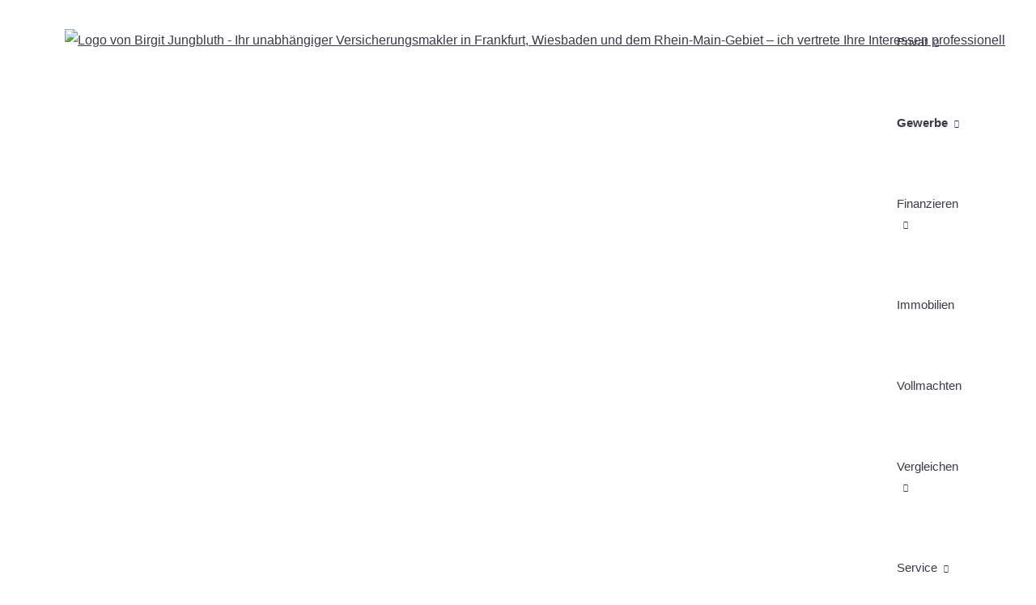

--- FILE ---
content_type: text/html; charset=utf-8
request_url: https://www.bj-versicherungen.de/elektronikversicherung-1034550.html
body_size: 9317
content:
<!DOCTYPE html>
<html lang="de" itemscope itemtype="https://schema.org/WebPage">
<head>
<meta http-equiv="Content-Type" content="text/html; charset=utf-8" />
<title>Birgit Jungbluth - Ihr unabhängiger Ver­sicherungs­makler in Frankfurt, Wiesbaden und dem Rhein-Main-Gebiet &ndash; ich vertrete Ihre Interessen professionell - Elektronikversicherung</title>

<meta name="description" content="Birgit Jungbluth - Ihr unabhängiger Ver­sicherungs­makler in Frankfurt&comma; Wiesbaden und dem Rhein-Main-Gebiet &ndash; ich vertrete Ihre Interessen professionell">
<meta name="referrer" content="strict-origin-when-cross-origin"><meta name="viewport" content="width=device-width, initial-scale=1 maximum-scale=1">
<meta name="generator" content="cm Homepage-Baukasten">
<!--[if IE]><meta http-equiv="X-UA-Compatible" content="IE=edge" /><![endif]-->
<link href="https://cdn.digidor.de/content/minified.css.php?user=23697&landingpage=0&data=[base64]" rel="stylesheet" type="text/css" media="all"><link href="https://cdn.digidor.de/content/minified.css.php?user=23697&landingpage=0&data=W3sidCI6MiwiaSI6MjcsInAiOnsidXNlciI6MjM2OTcsImxhbmRpbmdwYWdlIjowLCJjYWNoaW5nX3RpbWUiOiIiLCJzYXZlX3RpbWUiOjE3MTkzODc2Njh9LCJjIjoiNmY5ODA2ZjEifV0%3D" rel="stylesheet" type="text/css" media="all"><link rel="canonical" href="https://www.bj-versicherungen.de/elektronikversicherung-1034550.html"><meta property="og:url" content="https://www.bj-versicherungen.de/elektronikversicherung-1034550.html"><meta property="og:locale" content="de_DE"><meta property="og:type" content="website"><meta itemprop="name" content="Versicherung - & Finanzmaklerin Birgit Jungbluth &ndash; Birgit Jungbluth"><meta property="og:title" content="Birgit Jungbluth - Ihr unabhängiger Ver­sicherungs­makler in Frankfurt, Wiesbaden und dem Rhein-Main-Gebiet &ndash; ich vertrete Ihre Interessen professionell - Elektronikversicherung"><meta property="og:description" content="Birgit Jungbluth - Ihr unabhängiger Ver­sicherungs­makler in Frankfurt, Wiesbaden und dem Rhein-Main-Gebiet &ndash; ich vertrete Ihre Interessen professionell"><meta property="og:image" content="https://content.digidor.de/content/pages/23697/marketing/standard-2x.jpg?nocache=1766042855"><meta property="og:image:width" content="1200"><meta property="og:image:height" content="630"><link rel="icon" href="https://cdn.digidor.de/storage/2a4d406eae/favicon.png" sizes="48x48" type="image/png"><link rel="apple-touch-icon" href="https://cdn.digidor.de/storage/2a4d406eae/apple-touch-icon.png">
<script data-ehcookieblocker-obligatory>
var googleMapsArray = [];
	var dontPlaceSubmenu = 1;

</script>
<script src="https://cdn.digidor.de/content/js/minified.js.php?user=23697&landingpage=0&data=[base64]%3D%3D" charset="UTF-8" data-ehcookieblocker-obligatory></script><script src="https://cdn.digidor.de/content/js/minified.js.php?user=23697&landingpage=0&data=W3sidCI6MSwiaSI6MjQsInAiOltdLCJjIjoiNzM4ZjcyYTEifV0%3D" charset="UTF-8" data-ehcookieblocker-obligatory></script>
<!--USER:23697--></head>

<body class=" designtemplate198 motif0 show_logo resp page-1034550 mainparent-page-1034541 parent-page-1034548">
<div class="bt_skip_to_contentcontainer" style="position: fixed; top: -1000px;"><a href="#contentcontainer" class="submitbutton">direkt zum Seiteninhalt</a></div><div id="centercontainer" class="  ce_sidebar "><div id="pagewrap"><!--NEW_SIDEBAR_placeholder--><div id="pagecontainer"><div class="element_wrapper wrap_header"><div id="menutoggle"></div><div class="element_wrapper wrap_menu"><nav class="new_menu"><ul role="menubar" id="menu" class="menutype4 responsive_dontslide"><li role="none" class="menuitem firstitem" id="page-1028767"><a role="menuitem" id="page-1028767-link" aria-label="Privat" href="versichern.html" onclick="return false">Privat</a><span class="submenutoggle"></span><ul role="menu" aria-labelledby="page-1028767-link"><li role="none" class="menusubitem firstitem" id="page-1028785"><a role="menuitem" id="page-1028785-link" aria-label="Gesundheit" href="gesundheit.html" onclick="return false">Gesundheit</a><span class="submenutoggle"></span><ul role="menu" aria-labelledby="page-1028785-link"><li role="none" class="menusubitem firstitem" id="page-1028789"><a role="menuitem" id="page-1028789-link" aria-label="Private Krankenversicherung" href="private-krankenversicherung.html">Private Kranken­ver­si­che­rung</a><span class="submenutoggle"></span></li><li role="none" class="menusubitem" id="page-1028790"><a role="menuitem" id="page-1028790-link" aria-label="Krankenzusatzversicherung" href="krankenzusatzversicherung.html">Kranken­zusatz­ver­si­che­rung</a><span class="submenutoggle"></span></li><li role="none" class="menusubitem" id="page-1028791"><a role="menuitem" id="page-1028791-link" aria-label="Gesetzliche Krankenversicherung" href="gesetzliche-krankenversicherung.html">Gesetzliche Kranken­ver­si­che­rung</a><span class="submenutoggle"></span></li><li role="none" class="menusubitem" id="page-1028792"><a role="menuitem" id="page-1028792-link" aria-label="Zahnzusatzversicherung" href="zahnzusatzversicherung.html">Zahn­zu­satz­ver­si­che­rung</a><span class="submenutoggle"></span></li><li role="none" class="menusubitem" id="page-1028793"><a role="menuitem" id="page-1028793-link" aria-label="Auslandskrankenversicherung" href="auslandskrankenversicherung.html">Auslandskrankenversicherung</a><span class="submenutoggle"></span></li><li role="none" class="menusubitem" id="page-1028794"><a role="menuitem" id="page-1028794-link" aria-label="Dauer-Reisekrankenversicherung" href="dauerreisekrankenversicherung.html">Dauer-Reise­kranken­ver­si­che­rung</a><span class="submenutoggle"></span></li><li role="none" class="menusubitem" id="page-1055819"><a role="menuitem" id="page-1055819-link" aria-label="Reiseversicherung" href="https://www.travelsecure.de/tarifrechner/default.aspx?partnerid=1-8-3064" target="_blank">Reiseversicherung</a><span class="submenutoggle"></span></li><li role="none" class="menusubitem" id="page-1028795"><a role="menuitem" id="page-1028795-link" aria-label="Krankenhaustagegeld" href="krankenhaustagegeld.html">Krankenhaustagegeld</a><span class="submenutoggle"></span></li><li role="none" class="menusubitem lastitem" id="page-1028796"><a role="menuitem" id="page-1028796-link" aria-label="Krankentagegeld" href="krankentagegeld.html">Krankentagegeld</a><span class="submenutoggle"></span></li></ul></li><li role="none" class="menusubitem" id="page-1028786"><a role="menuitem" id="page-1028786-link" aria-label="Kfz" href="kfz.html" onclick="return false">Kfz</a><span class="submenutoggle"></span><ul role="menu" aria-labelledby="page-1028786-link"><li role="none" class="menusubitem firstitem" id="page-1028797"><a role="menuitem" id="page-1028797-link" aria-label="Autoversicherung" href="autoversicherung.html">Auto­ver­si­che­rung</a><span class="submenutoggle"></span></li><li role="none" class="menusubitem" id="page-1028798"><a role="menuitem" id="page-1028798-link" aria-label="Motorradversicherung" href="motorradversicherung.html">Motor­rad­ver­sicherung</a><span class="submenutoggle"></span></li><li role="none" class="menusubitem" id="page-1028799"><a role="menuitem" id="page-1028799-link" aria-label="Anhängerversicherung" href="anhaengerversicherung.html">Anhängerversicherung</a><span class="submenutoggle"></span></li><li role="none" class="menusubitem" id="page-1028800"><a role="menuitem" id="page-1028800-link" aria-label="Mopedversicherung" href="mopedversicherung.html">Mopedversicherung</a><span class="submenutoggle"></span></li><li role="none" class="menusubitem" id="page-1028801"><a role="menuitem" id="page-1028801-link" aria-label="Wohnmobilversicherung" href="wohnmobilversicherung.html">Wohnmobilversicherung</a><span class="submenutoggle"></span></li><li role="none" class="menusubitem lastitem" id="page-1028802"><a role="menuitem" id="page-1028802-link" aria-label="Wohnwagenversicherung" href="wohnwagenversicherung.html">Wohnwagenversicherung</a><span class="submenutoggle"></span></li></ul></li><li role="none" class="menusubitem" id="page-1028787"><a role="menuitem" id="page-1028787-link" aria-label="Haftung, Recht & Freizeit" href="haftung-recht-freizeit.html" onclick="return false">Haftung, Recht & Freizeit</a><span class="submenutoggle"></span><ul role="menu" aria-labelledby="page-1028787-link"><li role="none" class="menusubitem firstitem" id="page-1028803"><a role="menuitem" id="page-1028803-link" aria-label="Privathaftpflichtversicherung" href="privathaftpflichtversicherung.html">Privathaftpflichtversicherung</a><span class="submenutoggle"></span></li><li role="none" class="menusubitem" id="page-1028804"><a role="menuitem" id="page-1028804-link" aria-label="Jagdhaftpflicht" href="jagdhaftpflicht.html">Jagdhaftpflicht</a><span class="submenutoggle"></span></li><li role="none" class="menusubitem" id="page-1028805"><a role="menuitem" id="page-1028805-link" aria-label="Lehrerhaftpflicht" href="lehrerhaftpflicht.html">Lehrerhaftpflicht</a><span class="submenutoggle"></span></li><li role="none" class="menusubitem" id="page-1028806"><a role="menuitem" id="page-1028806-link" aria-label="Rechtsschutzversicherung" href="rechtsschutzversicherung.html">Rechts­schutz­ver­si­che­rung</a><span class="submenutoggle"></span></li><li role="none" class="menusubitem" id="page-1028807"><a role="menuitem" id="page-1028807-link" aria-label="Bootsversicherungen" href="bootsversicherungen.html">Bootsversicherungen</a><span class="submenutoggle"></span></li><li role="none" class="menusubitem" id="page-1028808"><a role="menuitem" id="page-1028808-link" aria-label="Reiseversicherung" href="reiseversicherung.html">Reiseversicherung</a><span class="submenutoggle"></span></li><li role="none" class="menusubitem" id="page-1028809"><a role="menuitem" id="page-1028809-link" aria-label="Unfallversicherung" href="unfallversicherung.html">Unfall­ver­si­che­rung</a><span class="submenutoggle"></span></li><li role="none" class="menusubitem lastitem" id="page-1040583"><a role="menuitem" id="page-1040583-link" aria-label="Handyversicherung" href="handyversicherung-1040583.html">Handyversicherung</a><span class="submenutoggle"></span></li></ul></li><li role="none" class="menusubitem" id="page-1028788"><a role="menuitem" id="page-1028788-link" aria-label="Haus, Wohnung & Tiere" href="haus-wohnung-tiere.html" onclick="return false">Haus, Wohnung & Tiere</a><span class="submenutoggle"></span><ul role="menu" aria-labelledby="page-1028788-link"><li role="none" class="menusubitem firstitem" id="page-1028810"><a role="menuitem" id="page-1028810-link" aria-label="Hausratversicherung" href="hausratversicherung.html">Haus­rat­ver­si­che­rung</a><span class="submenutoggle"></span></li><li role="none" class="menusubitem" id="page-1028811"><a role="menuitem" id="page-1028811-link" aria-label="Gebäudeversicherung" href="gebaeudeversicherung.html">Gebäudeversicherung</a><span class="submenutoggle"></span></li><li role="none" class="menusubitem" id="page-1028812"><a role="menuitem" id="page-1028812-link" aria-label="Photovoltaikversicherung" href="photovoltaikversicherung.html">Photo­voltaik­ver­si­che­rung</a><span class="submenutoggle"></span></li><li role="none" class="menusubitem" id="page-1028813"><a role="menuitem" id="page-1028813-link" aria-label="Feuerversicherung" href="feuerversicherung.html">Feuerversicherung</a><span class="submenutoggle"></span></li><li role="none" class="menusubitem" id="page-1028814"><a role="menuitem" id="page-1028814-link" aria-label="Glasversicherung" href="glasversicherung.html">Glasversicherung</a><span class="submenutoggle"></span></li><li role="none" class="menusubitem" id="page-1028815"><a role="menuitem" id="page-1028815-link" aria-label="Bauversicherungen" href="bauversicherungen.html">Bauversicherungen</a><span class="submenutoggle"></span></li><li role="none" class="menusubitem" id="page-1028816"><a role="menuitem" id="page-1028816-link" aria-label="Haus- und Grund-Haftpflicht" href="haus-und-grund-haftpflicht.html">Haus- und Grund-Haft­pflicht</a><span class="submenutoggle"></span></li><li role="none" class="menusubitem" id="page-1028817"><a role="menuitem" id="page-1028817-link" aria-label="Gewässerschadenhaftpflicht" href="gewaesserschadenhaftpflicht.html">Gewässerschadenhaftpflicht</a><span class="submenutoggle"></span></li><li role="none" class="menusubitem" id="page-1028818"><a role="menuitem" id="page-1028818-link" aria-label="Kautionsversicherung" href="kautionsversicherung.html">Kautionsversicherung</a><span class="submenutoggle"></span></li><li role="none" class="menusubitem" id="page-1028819"><a role="menuitem" id="page-1028819-link" aria-label="Tierhalterhaftpflicht" href="tierhalterhaftpflicht.html">Tierhalterhaftpflicht</a><span class="submenutoggle"></span></li><li role="none" class="menusubitem lastitem" id="page-1028820"><a role="menuitem" id="page-1028820-link" aria-label="Tier-OP-Versicherung" href="tier-op-versicherung.html">Tier-OP-Versicherung</a><span class="submenutoggle"></span></li></ul></li><li role="none" class="menusubitem" id="page-1028821"><a role="menuitem" id="page-1028821-link" aria-label="Rente & Leben" href="rente-und-leben.html" onclick="return false">Rente & Leben</a><span class="submenutoggle"></span><ul role="menu" aria-labelledby="page-1028821-link"><li role="none" class="menusubitem firstitem" id="page-1028824"><a role="menuitem" id="page-1028824-link" aria-label="Riester-Rente" href="riester-rente.html">Riester-Rente</a><span class="submenutoggle"></span></li><li role="none" class="menusubitem" id="page-1028825"><a role="menuitem" id="page-1028825-link" aria-label="Rürup-Rente" href="ruerup-rente.html">Rürup-Rente</a><span class="submenutoggle"></span></li><li role="none" class="menusubitem" id="page-1028826"><a role="menuitem" id="page-1028826-link" aria-label="Rentenversicherung" href="rentenversicherung.html">Rentenversicherung</a><span class="submenutoggle"></span></li><li role="none" class="menusubitem" id="page-1028827"><a role="menuitem" id="page-1028827-link" aria-label="Fondsgebundene Rente" href="fondsgebundene-rentenversicherung.html">Fondsgebundene Rente</a><span class="submenutoggle"></span></li><li role="none" class="menusubitem" id="page-1028828"><a role="menuitem" id="page-1028828-link" aria-label="Rente gegen Einmalzahlung" href="rente-gegen-einmalzahlung.html">Rente gegen Einmal­zahlung</a><span class="submenutoggle"></span></li><li role="none" class="menusubitem" id="page-1028829"><a role="menuitem" id="page-1028829-link" aria-label="Ausbildungsversicherung" href="ausbildungsversicherung.html">Aus­bil­dungs­ver­si­che­rung</a><span class="submenutoggle"></span></li><li role="none" class="menusubitem" id="page-1028830"><a role="menuitem" id="page-1028830-link" aria-label="Kapitallebensversicherung" href="kapitallebensversicherung.html">Ka­pi­tal­le­bens­ver­si­che­rung</a><span class="submenutoggle"></span></li><li role="none" class="menusubitem" id="page-1028831"><a role="menuitem" id="page-1028831-link" aria-label="Risikolebensversicherung" href="risikolebensversicherung.html">Risiko­lebens­ver­si­che­rung</a><span class="submenutoggle"></span></li><li role="none" class="menusubitem lastitem" id="page-1028832"><a role="menuitem" id="page-1028832-link" aria-label="Sterbegeld" href="sterbegeld.html">Ster­be­geld</a><span class="submenutoggle"></span></li></ul></li><li role="none" class="menusubitem" id="page-1028822"><a role="menuitem" id="page-1028822-link" aria-label="Arbeitskraft" href="arbeitskraft.html" onclick="return false">Arbeitskraft</a><span class="submenutoggle"></span><ul role="menu" aria-labelledby="page-1028822-link"><li role="none" class="menusubitem firstitem" id="page-1028833"><a role="menuitem" id="page-1028833-link" aria-label="Berufsunfähigkeitsversicherung" href="berufsunfaehigkeitsversicherung.html">Berufsunfähigkeitsversicherung</a><span class="submenutoggle"></span></li><li role="none" class="menusubitem" id="page-1028834"><a role="menuitem" id="page-1028834-link" aria-label="Grundfähigkeitsversicherung" href="grundfaehigkeitsversicherung.html">Grundfähigkeitsversicherung</a><span class="submenutoggle"></span></li><li role="none" class="menusubitem lastitem" id="page-1028835"><a role="menuitem" id="page-1028835-link" aria-label="Schwere Krankheiten" href="schwere-krankheiten.html">Schwe­re Krank­hei­ten</a><span class="submenutoggle"></span></li></ul></li><li role="none" class="menusubitem lastitem" id="page-1028823"><a role="menuitem" id="page-1028823-link" aria-label="Pflege" href="pflege.html" onclick="return false">Pflege</a><span class="submenutoggle"></span><ul role="menu" aria-labelledby="page-1028823-link"><li role="none" class="menusubitem firstitem" id="page-1028836"><a role="menuitem" id="page-1028836-link" aria-label="Pflegetagegeldversicherung" href="pflegetagegeldversicherung.html">Pflegetagegeldversicherung</a><span class="submenutoggle"></span></li><li role="none" class="menusubitem" id="page-1028837"><a role="menuitem" id="page-1028837-link" aria-label="Geförderte Pflegetagegeldversicherung" href="foerderpflege.html">Geförderte Pflegetagegeldversicherung</a><span class="submenutoggle"></span></li><li role="none" class="menusubitem" id="page-1028838"><a role="menuitem" id="page-1028838-link" aria-label="Pflegerente" href="pflegerente.html">Pfle­ge­ren­te</a><span class="submenutoggle"></span></li><li role="none" class="menusubitem lastitem" id="page-1028839"><a role="menuitem" id="page-1028839-link" aria-label="Pflegekostenversicherung" href="pflegekostenversicherung.html">Pflegekostenversicherung</a><span class="submenutoggle"></span></li></ul></li></ul></li><li role="none" class="menuitem subactive" id="page-1034541"><a role="menuitem" id="page-1034541-link" aria-label="Gewerbe" href="gewerbe-1034541.html" onclick="return false">Gewerbe</a><span class="submenutoggle"></span><ul role="menu" aria-labelledby="page-1034541-link"><li role="none" class="menusubitem firstitem" id="page-1034542"><a role="menuitem" id="page-1034542-link" aria-label="Haftung & Recht" href="haftung__recht-1034542.html" onclick="return false">Haftung & Recht</a><span class="submenutoggle"></span><ul role="menu" aria-labelledby="page-1034542-link"><li role="none" class="menusubitem firstitem" id="page-1034543"><a role="menuitem" id="page-1034543-link" aria-label="Betriebshaftpflichtversicherung" href="betriebshaftpflichtversicherung-1034543.html">Betriebshaftpflichtversicherung</a><span class="submenutoggle"></span></li><li role="none" class="menusubitem" id="page-1034544"><a role="menuitem" id="page-1034544-link" aria-label="Gewerbe-Rechtsschutz" href="gewerberechtsschutz-1034544.html">Gewerbe-Rechtsschutz</a><span class="submenutoggle"></span></li><li role="none" class="menusubitem" id="page-1034545"><a role="menuitem" id="page-1034545-link" aria-label="Vermögensschaden-Haftpflicht" href="vermoegensschadenhaftpflicht-1034545.html">Vermögensschaden-Haft­pflicht</a><span class="submenutoggle"></span></li><li role="none" class="menusubitem" id="page-1034546"><a role="menuitem" id="page-1034546-link" aria-label="Veranstaltungshaftpflicht" href="veranstaltungshaftpflicht-1034546.html">Veranstaltungshaftpflicht</a><span class="submenutoggle"></span></li><li role="none" class="menusubitem lastitem" id="page-1034547"><a role="menuitem" id="page-1034547-link" aria-label="Kautionsversicherung" href="kautionsversicherung-1034547.html">Kautionsversicherung</a><span class="submenutoggle"></span></li></ul></li><li role="none" class="menusubitem subsubactive" id="page-1034548"><a role="menuitem" id="page-1034548-link" aria-label="Inhalt & Technik" href="inhalt__technik-1034548.html" onclick="return false">Inhalt & Technik</a><span class="submenutoggle"></span><ul role="menu" aria-labelledby="page-1034548-link"><li role="none" class="menusubitem firstitem" id="page-1034549"><a role="menuitem" id="page-1034549-link" aria-label="Betriebs-Inhaltsversicherung" href="betriebsinhaltsversicherung-1034549.html">Betriebs-Inhaltsversicherung</a><span class="submenutoggle"></span></li><li role="none" class="menusubitemactive" id="page-1034550"><a role="menuitem" id="page-1034550-link" aria-label="Elektronikversicherung" href="elektronikversicherung-1034550.html">Elektronikversicherung</a><span class="submenutoggle"></span></li><li role="none" class="menusubitem" id="page-1034551"><a role="menuitem" id="page-1034551-link" aria-label="Maschinenversicherung" href="maschinenversicherung-1034551.html">Maschinenversicherung</a><span class="submenutoggle"></span></li><li role="none" class="menusubitem" id="page-1034552"><a role="menuitem" id="page-1034552-link" aria-label="Gebäudeversicherung" href="gebaeudeversicherung-1034552.html">Gebäudeversicherung</a><span class="submenutoggle"></span></li><li role="none" class="menusubitem lastitem" id="page-1034553"><a role="menuitem" id="page-1034553-link" aria-label="Betriebsausfallversicherung" href="betriebsausfallversicherung-1034553.html">Betriebsausfallversicherung</a><span class="submenutoggle"></span></li></ul></li><li role="none" class="menusubitem" id="page-1034554"><a role="menuitem" id="page-1034554-link" aria-label="Geschäftsführer & Mitarbeiter" href="geschaeftsfuehrer__mitarbeiter-1034554.html" onclick="return false">Geschäftsführer & Mitarbeiter</a><span class="submenutoggle"></span><ul role="menu" aria-labelledby="page-1034554-link"><li role="none" class="menusubitem firstitem" id="page-1034555"><a role="menuitem" id="page-1034555-link" aria-label="Betriebliche Altersversorgung" href="betriebliche_altersversorgung-1034555.html">Betriebliche Altersversorgung</a><span class="submenutoggle"></span></li><li role="none" class="menusubitem" id="page-1034556"><a role="menuitem" id="page-1034556-link" aria-label="Betriebliche Krankenversicherung" href="betriebliche_krankenversicherung-1034556.html">Betriebliche Kranken­ver­si­che­rung</a><span class="submenutoggle"></span></li><li role="none" class="menusubitem" id="page-1034557"><a role="menuitem" id="page-1034557-link" aria-label="Betriebliche Gruppenunfallversicherung" href="betriebliche_gruppenunfallversicherung-1034557.html">Betriebliche Gruppenunfallversicherung</a><span class="submenutoggle"></span></li><li role="none" class="menusubitem lastitem" id="page-1034558"><a role="menuitem" id="page-1034558-link" aria-label="D&O-Versicherung" href="doversicherung-1034558.html">D&O-Versicherung</a><span class="submenutoggle"></span></li></ul></li><li role="none" class="menusubitem lastitem" id="page-1034559"><a role="menuitem" id="page-1034559-link" aria-label="Transport & Flotte" href="transport__flotte-1034559.html" onclick="return false">Transport & Flotte</a><span class="submenutoggle"></span><ul role="menu" aria-labelledby="page-1034559-link"><li role="none" class="menusubitem firstitem" id="page-1034560"><a role="menuitem" id="page-1034560-link" aria-label="Transport-Versicherung" href="transportversicherung-1034560.html">Transport-Versicherung</a><span class="submenutoggle"></span></li><li role="none" class="menusubitem" id="page-1034561"><a role="menuitem" id="page-1034561-link" aria-label="Kfz-Flottenversicherung" href="kfzflottenversicherung-1034561.html">Kfz-Flottenversicherung</a><span class="submenutoggle"></span></li><li role="none" class="menusubitem" id="page-1034562"><a role="menuitem" id="page-1034562-link" aria-label="Lkw-Versicherung" href="lkwversicherung-1034562.html">Lkw-Versicherung</a><span class="submenutoggle"></span></li><li role="none" class="menusubitem lastitem" id="page-1034563"><a role="menuitem" id="page-1034563-link" aria-label="Anhängerversicherung" href="anhaengerversicherung-1034563.html">Anhängerversicherung</a><span class="submenutoggle"></span></li></ul></li></ul></li><li role="none" class="menuitem" id="page-1028770"><a role="menuitem" id="page-1028770-link" aria-label="Finanzieren" href="finanzieren.html" onclick="return false">Finanzieren</a><span class="submenutoggle"></span><ul role="menu" aria-labelledby="page-1028770-link"><li role="none" class="menusubitem firstitem" id="page-1028780"><a role="menuitem" id="page-1028780-link" aria-label="Baufinanzierung" href="baufinanzierung.html">Baufinanzierung</a><span class="submenutoggle"></span></li><li role="none" class="menusubitem lastitem" id="page-1028781"><a role="menuitem" id="page-1028781-link" aria-label="Kredite" href="kredite.html">Kredite</a><span class="submenutoggle"></span></li></ul></li><li role="none" class="menuitem" id="page-1040559"><a role="menuitem" id="page-1040559-link" aria-label="Immobilien" href="immobilien.html">Immobilien</a><span class="submenutoggle"></span></li><li role="none" class="menuitem" id="page-1042580"><a role="menuitem" id="page-1042580-link" aria-label="Vollmachten" href="https://jungbluthbirgit.juradirekt.com/" target="_blank">Vollmachten</a><span class="submenutoggle"></span></li><li role="none" class="menuitem" id="page-1028771"><a role="menuitem" id="page-1028771-link" aria-label="Vergleichen" href="vergleichen.html" onclick="return false">Vergleichen</a><span class="submenutoggle"></span><ul role="menu" aria-labelledby="page-1028771-link"><li role="none" class="menusubitem firstitem" id="page-1028782"><a role="menuitem" id="page-1028782-link" aria-label="DSL-Vergleich" href="dsl-vergleich.html">DSL-Vergleich</a><span class="submenutoggle"></span></li><li role="none" class="menusubitem" id="page-1028783"><a role="menuitem" id="page-1028783-link" aria-label="Gasvergleich" href="gasvergleich.html">Gasvergleich</a><span class="submenutoggle"></span></li><li role="none" class="menusubitem" id="page-1028784"><a role="menuitem" id="page-1028784-link" aria-label="Stromvergleich" href="stromvergleich.html">Stromvergleich</a><span class="submenutoggle"></span></li><li role="none" class="menusubitem" id="page-1043519"><a role="menuitem" id="page-1043519-link" aria-label="Girokonto" href="girokonto-1043519.html">Giro­konto</a><span class="submenutoggle"></span></li><li role="none" class="menusubitem" id="page-1040588"><a role="menuitem" id="page-1040588-link" aria-label="Tagesgeld" href="tagesgeld-1040588.html">Tages­geld</a><span class="submenutoggle"></span></li><li role="none" class="menusubitem lastitem" id="page-1043518"><a role="menuitem" id="page-1043518-link" aria-label="Festgeld" href="festgeld-1043518.html">Festgeld</a><span class="submenutoggle"></span></li></ul></li><li role="none" class="menuitem lastitem" id="page-1028773"><a role="menuitem" id="page-1028773-link" aria-label="Service" href="service.html" onclick="return false">Service</a><span class="submenutoggle"></span><ul role="menu" aria-labelledby="page-1028773-link"><li role="none" class="menusubitem firstitem" id="page-1028775"><a role="menuitem" id="page-1028775-link" aria-label="Absicherungsbedarf ermitteln" href="absicherungsbedarf_ermitteln.html">Absicherungsbedarf ermitteln</a><span class="submenutoggle"></span></li><li role="none" class="menusubitem" id="page-1055815"><a role="menuitem" id="page-1055815-link" aria-label="Pflegelückenrechner" href="https://inter-lueckenrechner.insinno.de/public/inter/#makler#114677" target="_blank">Pflegelückenrechner</a><span class="submenutoggle"></span></li><li role="none" class="menusubitem" id="page-1028776"><a role="menuitem" id="page-1028776-link" aria-label="Schaden melden" href="schaden_melden.html">Schaden melden</a><span class="submenutoggle"></span></li><li role="none" class="menusubitem" id="page-1028777"><a role="menuitem" id="page-1028777-link" aria-label="Daten ändern" href="daten_aendern.html">Daten ändern</a><span class="submenutoggle"></span></li><li role="none" class="menusubitem" id="page-1028778"><a role="menuitem" id="page-1028778-link" aria-label="Termin vereinbaren" href="termin_vereinbaren.html">Termin ver­ein­baren</a><span class="submenutoggle"></span></li><li role="none" class="menusubitem lastitem" id="page-1034612"><a role="menuitem" id="page-1034612-link" aria-label="Kundenbewertungen" href="kundenbewertungen-1034612.html" onclick="return false">Kundenbewertungen</a><span class="submenutoggle"></span><ul role="menu" aria-labelledby="page-1034612-link"><li role="none" class="menusubitem firstitem" id="page-1034613"><a role="menuitem" id="page-1034613-link" aria-label="Bewerten Sie mich" href="bewerten_sie_mich-1034613.html">Bewerten Sie mich</a><span class="submenutoggle"></span></li><li role="none" class="menusubitem lastitem" id="page-1034614"><a role="menuitem" id="page-1034614-link" aria-label="Das sagen meine Kunden" href="das_sagen_meine_kunden-1034614.html">Das sagen meine Kunden</a><span class="submenutoggle"></span></li></ul></li></ul></li></ul></nav></div><header><div id="titleback"><div id="titlecontainer"><div class="sitetitle_img"><div class="indistyle logodrag_disabled" style="top: 10px; left: 101px; right: auto;" data-margin-stored="true" data-margin-left="101" data-margin-top="10" data-margin-left-percent="13" data-right-aligned="0"><a href="index.html"><img src="https://cdn.digidor.de/storage/2a4d406eae/logo.svg?v=59a9d7bf" alt="Logo von Birgit Jungbluth - Ihr unabhängiger Ver­sicherungs­makler in Frankfurt, Wiesbaden und dem Rhein-Main-Gebiet &ndash; ich vertrete Ihre Interessen professionell" style="height: 80px;"></a></div></div><div class="pagetitle">Elektronikversicherung</div></div></div></header></div><div id="contentcontainer" class=" cc_sidebar"><!--###maincontent### begin --><aside><div id="sidebar"><!--SIDEBAR_placeholder--><div class="sidebar_element hideatsmall"><div class="title">Ich bin gerne für Sie da&colon;</div><div class="menuitem"><div class="sidebar_content contactbox"><img src="https://cdn.digidor.de/storage/2a4d406eae/contactphoto.jpg?v=9365206c" srcset="https://cdn.digidor.de/storage/2a4d406eae/contactphoto.jpg?v=9365206c 1x" alt="Kontaktfoto"><p><strong>Birgit Jungbluth</strong><br><strong>Versicherung- & Finanzmakler</strong></p>
<p>Waldstr. 27<br>56479 Liebenscheid</p>
<p><a href="tel:492667961609">+49 (26 67) 96 16 09</a><br><a href="mailto:info@bj-versicherungen.de">info@bj-versicherungen.de</a></p><div class="socialmedia_profile_variable_container"><a class="socialmedia_profile_variable_whatsapp" href="https://wa.me/491634419869" target="_blank" title="WhatsApp-Nachricht senden"><span class="title">WhatsApp-Nachricht senden</span></a><a class="socialmedia_profile_variable_xing" href="https://www.xing.com/profile/Birgit_Jungbluth" target="_blank" title="Zum XING-Profil"><span class="title">Zum XING-Profil</span></a><a class="socialmedia_profile_variable_linkedin" href="https://de.linkedin.com/in/birgit-jungbluth-35680512" target="_blank" title="Zum LinkedIn-Profil"><span class="title">Zum LinkedIn-Profil</span></a><a class="socialmedia_profile_variable_googlemybusiness" href="https://g.page/birgit-jungbluth" target="_blank" title="Auf Google anzeigen"><span class="title">Auf Google anzeigen</span></a></div></div></div></div></div><div class="after_sidebar_placeholder"></div></aside><div class="element_wrapper wrap_cmod wrap_redcont first "><div id="cmod_1458275" class="cmod cmod_redcont first"><!--contentelement start--><div class="cmod_wrapper"><h2>Elektronikversicherung</h2><img src="https://cdn.digidor.de/content/redcont/images/imgred1180.jpg" class="redcont_img" width="125" alt="Elektronikversicherung" data-imagelicense="CC0"><p>Die Umwelt ist heute voll von technischen Geräten, die gute Dienste leisten. So besitzt in der Regel jedes Unternehmen zahlreiche kleine und große elektronische Helfer. Eine Elektronikversicherung bietet Firmen Schutz gegen den Ausfall dieser Geräte.</p>
<p>Elektronische Anlagen sind hochsensibel und reagieren somit stark auf Einflüsse von außen. Die Gefahren für Schäden, Störungen oder gar Zerstörungen von elektronischen Geräten in Unternehmen und Firmen sind sehr vielseitig. Es kann zu Schäden durch Mitarbeiter kommen, z.B. durch unsachgemäße Bedienung oder Fahrlässigkeit. Ebenso stellt der Diebstahl von Laptops oder Computern eine Gefahrenquelle dar. Häufige Schäden sind auch Überspannungsschäden oder das Eindringen von Feuchtigkeit in die elektronischen Geräte.</p>
<p>Kommt es nun zu einem Schadensfall, trägt diesen die Elektronikversicherung. Sie übernimmt die Kosten der Reparaturen (eingeschlossen der Ersatzteile und Arbeitszeit) oder erstattet die Kosten der Neuanschaffung. Die meistversicherten elektronischen Geräte sind Anlagen der Datentechnik, Medizintechnik, Bürotechnik und der Mess-, Prüf-, Steuer- und Regeltechnik. Es sind sowohl Einzelversicherungen von Geräten als auch Pauschalversicherungen möglich. Außerdem ist die Integration von Mehrkosten- und Softwareversicherungen oft sinnvoll.</p><div class="cmod_bottom"></div></div><hr><!--contentelement end--></div></div><div class="element_wrapper wrap_cmod wrap_form last "><div id="cmod_1458276" class="cmod cmod_form "><!--contentelement start--><a id="form-1458276"></a><div class="form_div cta"><div id="includeform_8" class="includeform"><div class="cta_box"><div class="cta_icon icon-file2"></div><div class="cta_content"><h3>Vergleich und Angebot Elektronikversicherung</h3><p>Wir erstellen Ihnen gerne ein Vergleichsangebot.</p><div class="includeform"><a class="bigsubmitbutton" href="#" onclick="$cmhp_jq('#form_1458276').slideDown(); $cmhp_jq(this).parent().parent().parent().slideUp(); return false;">An­ge­bot an­for­dern</a></div></div></div>
			<form id="form_1458276" name="form_8" method="post" class="checkform" novalidate="novalidate" style="display: none;" action="elektronikversicherung-1034550.html#form-1458276">
				<input type="hidden" name="user" value="23697">
				<input type="hidden" name="page" value="1034550">
				<input type="hidden" name="tracking_page_id" value="1034550">
				<input type="hidden" name="form" value="8">
				<input type="hidden" name="title" value="Vergleich und Angebot Elektronikversicherung">
				<input type="hidden" name="form_element_id" value="1458276">
				<input type="hidden" name="custom_mailtext_makler" value="">
				<input type="hidden" name="send" value="1">
				<input type="hidden" name="sendtimestamp" value="">
				<input type="hidden" name="calctype" value="">
				<input type="hidden" name="calcid" value="">
				<input type="hidden" name="catcher_origin_page" value="">
				<input type="hidden" name="homepage_or_landingpage" value="Homepage">
				<input type="hidden" name="specialpage" value="">
				<input type="hidden" name="homepage_url" value=""><div class="formtable"><div class="tablerow"><div class="tableheader">Vergleich und Angebot Elektronikversicherung</div></div><div class="tablerow trcolor0"><div class="tabledata left_cell"><label for="formelement_1458276_110">Vorname, Name: *</label></div><div class="tabledata right_cell"><input type="text" name="110-#-Vorname_Name" id="formelement_1458276_110" autocomplete="off" value="" required="required" class="input_text"></div></div><div class="tablerow trcolor1"><div class="tabledata left_cell"><label for="formelement_1458276_111">Geburts­datum:</label></div><div class="tabledata right_cell"><input type="text" data-form-element-subtype="birthday" name="111-#-Geburtsdatum" id="formelement_1458276_111" autocomplete="off" maxlength="10" data-parsley-error-message="Bitte geben Sie ein gültiges Datum im Format 01.01.2014 ein." class="input_date"></div></div><div class="tablerow trcolor0"><div class="tabledata left_cell"><label for="formelement_1458276_112_1">Straße, Hausnr.:</label></div><div class="tabledata right_cell"><input type="text" name="112-#-Straße" id="formelement_1458276_112_1" autocomplete="address-line1" value="" class="input_street1" aria-label="Straße"><input type="text" name="112-#-Hausnr" id="formelement_1458276_112_2" autocomplete="off" value="" maxlength="5" class="input_street2" aria-label="Hausnummer"></div></div><div class="tablerow trcolor1"><div class="tabledata left_cell"><label for="formelement_1458276_113_1">PLZ, Ort:</label></div><div class="tabledata right_cell"><input type="text" inputmode="decimal" name="113-#-PLZ" id="formelement_1458276_113_1" autocomplete="postal-code" value="" data-parsley-type="integer" data-parsley-error-message="Bitte geben Sie eine gültige Postleitzahl ein." minlength="4" maxlength="5" class="input_city1" aria-label="Postleitzahl"><input type="text" name="113-#-Ort" id="formelement_1458276_113_2" autocomplete="address-level2" value="" class="input_city2" aria-label="Ort"></div></div><div class="tablerow trcolor0"><div class="tabledata left_cell"><label for="formelement_1458276_114">Telefon:</label></div><div class="tabledata right_cell"><input type="text" inputmode="tel" name="114-#-Telefon" id="formelement_1458276_114" autocomplete="tel" value="" data-parsley-error-message="Bitte geben Sie eine gültige Telefonummer ein." class="input_phone"></div></div><div class="tablerow trcolor1"><div class="tabledata left_cell"><label for="formelement_1458276_115">E-Mail: *</label></div><div class="tabledata right_cell"><input type="email" inputmode="email" name="115-#-E_Mail" id="formelement_1458276_115" autocomplete="email" value="" required="required" class="input_email" data-confirmation-to-customer-mail="true"></div></div><div class="tablerow trcolor1"><div class="tabledata input_header" style="padding-top: 10px;"><input type="hidden" name="116-#-" value="###-###"><img src="https://cdn.digidor.de/content/images/pix.gif" height="5" width="5" alt="Placeholder" aria-hidden="true"></div></div><div class="tablerow trcolor0"><div class="tabledata full_cell"><label for="formelement_1458276_124">Anmerkungen</label><br><textarea name="124-#-Anmerkungen" id="formelement_1458276_124" autocomplete="off" rows="3" class="input_tarea"></textarea></div></div><div class="tablerow trcolor1 dserow"><div class="tabledata full_cell" style="padding-top: 5px; padding-bottom: 5px;"><label><input type="checkbox" name="9999-#-Einwilligung" value="Ich_bin_einverstanden_mit_der_Erhebung_und_Speicherung_meiner_Daten_zur_Übersendung_von_Produktinformationen_des_Webseitenbetreibers." class="input_check" required="required" data-parsley-error-message="Bitte stimmen Sie noch der Datenschutzerklärung zu." data-group="dse"> <strong>Ich bin einverstanden</strong> mit der Erhebung und Speicherung meiner Daten zur Übersendung von Produktinformationen des Webseitenbetreibers &lpar;weitere Informationen und Widerrufshinweise in der <a href="datenschutz-0-p11.html?onlycontent=1" target="dse" onclick="window.open&lpar;'', 'dse', 'width=500,height=300,scrollbars=yes, toolbar=no,status=no,resizable=no,menubar=no,location=no,directories=no'&rpar;">Datenschutzerklärung</a>&rpar;. *</label></div></div><div class="tablerow trcolor1"><div class="tabledata full_cell text_center"><input type="text" name="sinput" value="" class="sinput"><input type="text" name="sinputalt" value="" class="sinput"><div class="frc-captcha" data-sitekey="FCMSEQPNJOBC6VNE" data-lang="de" data-start="focus" data-puzzle-endpoint="https://eu-api.friendlycaptcha.eu/api/v1/puzzle"></div><button type="submit" class="submit">absenden</button><div class="sslinfo">Die Daten werden über eine sichere SSL-Verbindung übertragen.</div><div class="legend_required">* Pflichtfeld</div></div></div><div class="container_fold_cta_box"><a class="fold_cta_box" href="#" onclick="$cmhp_jq('#form_1458276').slideUp(); $cmhp_jq(this).parents( '.includeform' ).children( '.cta_box' ).slideDown(); return false;">Formular einklappen</a></div></div><div class="spacer_fold_cta_box"></div></form></div></div><hr><!--contentelement end--></div></div><!--###maincontent### end --><div class="contentcontainer_endclear"></div></div><aside><div id="sidebar_bottom"><div class="sidebar_element hideatsmall"><div class="title">Ich bin gerne für Sie da&colon;</div><div class="menuitem"><div class="sidebar_content contactbox"><img src="https://cdn.digidor.de/storage/2a4d406eae/contactphoto.jpg?v=9365206c" srcset="https://cdn.digidor.de/storage/2a4d406eae/contactphoto.jpg?v=9365206c 1x" alt="Kontaktfoto"><p><strong>Birgit Jungbluth</strong><br><strong>Versicherung- & Finanzmakler</strong></p>
<p>Waldstr. 27<br>56479 Liebenscheid</p>
<p><a href="tel:492667961609">+49 (26 67) 96 16 09</a><br><a href="mailto:info@bj-versicherungen.de">info@bj-versicherungen.de</a></p><div class="socialmedia_profile_variable_container"><a class="socialmedia_profile_variable_whatsapp" href="https://wa.me/491634419869" target="_blank" title="WhatsApp-Nachricht senden"><span class="title">WhatsApp-Nachricht senden</span></a><a class="socialmedia_profile_variable_xing" href="https://www.xing.com/profile/Birgit_Jungbluth" target="_blank" title="Zum XING-Profil"><span class="title">Zum XING-Profil</span></a><a class="socialmedia_profile_variable_linkedin" href="https://de.linkedin.com/in/birgit-jungbluth-35680512" target="_blank" title="Zum LinkedIn-Profil"><span class="title">Zum LinkedIn-Profil</span></a><a class="socialmedia_profile_variable_googlemybusiness" href="https://g.page/birgit-jungbluth" target="_blank" title="Auf Google anzeigen"><span class="title">Auf Google anzeigen</span></a></div></div></div></div></div></aside><footer><div id="footercontainer"><div class="socialmedia_profile_footer_container"><a class="socialmedia_profile_bottom_whatsapp" href="https://wa.me/491634419869" target="_blank" title="WhatsApp-Nachricht senden"><span class="title">WhatsApp-Nachricht senden</span></a><a class="socialmedia_profile_bottom_xing" href="https://www.xing.com/profile/Birgit_Jungbluth" target="_blank" title="Zum XING-Profil"><span class="title">Zum XING-Profil</span></a><a class="socialmedia_profile_bottom_linkedin" href="https://de.linkedin.com/in/birgit-jungbluth-35680512" target="_blank" title="Zum LinkedIn-Profil"><span class="title">Zum LinkedIn-Profil</span></a><a class="socialmedia_profile_bottom_googlemybusiness" href="https://g.page/birgit-jungbluth" target="_blank" title="Auf Google anzeigen"><span class="title">Auf Google anzeigen</span></a></div><a href="impressum-1028774.html" class="footerlink imprint" data-footerlink="imprint">Impressum</a><span class="dot"> · </span><a href="datenschutz-0-p11.html" class="footerlink privacy" data-footerlink="privacy">Datenschutz</a><span class="dot"> · </span><a href="https://cdn.digidor.de/content/erstinformation-21376797.pdf?v=1724666944" target="_blank" class="footerlink firstinfo" data-footerlink="firstinfo">Erstinformation</a><span class="dot"> · </span><a href="beschwerden-1028774-p4.html" class="footerlink complaintmanagement" data-footerlink="complaintmanagement">Beschwerden</a><span class="dot"> · </span><a href="#" onclick="return digidor.cookieblocker.openCookieOverlay();" class="footerlink cookies" data-footerlink="cookies">Cookies</a>			
			<div id="cookie_warning_placeholder" class="cookie_warning_optin"></div>
			<div id="cookie_warning" class="cookie_warning_optin" data-cookieblocker-relevant-categories="other|maps|calc">
				<div class="cookie_warning_inner">
					<div class="cookie_warning_text">
						Diese Website verwendet Cookies. Einige Cookies sind f&uuml;r den Betrieb der Website unbedingt erforderlich. Andere Cookies sind optional und erweitern den Funktionsumfang. Sie k&ouml;nnen Ihre Einwilligung jederzeit widerrufen. N&auml;here Informationen finden Sie in der <a href="datenschutz-0-p11.html#dse_cookies" class="dselink">Datenschutzerkl&auml;rung</a>.					</div>
					
					<a href="#" role="button" onclick="digidor.cookieblocker.activateCookiesWithCategoryOrDependend( 'all' ); digidor.cookieblocker.storeCookiesWithCategoryAndValidity( 'all', 365 ); return digidor.cookieblocker.maybeRefreshAfterCookieChange();" class="bt_cookie_warning_optin">alle Cookies erlauben</a>
					<a href="#" role="button" onclick="digidor.cookieblocker.activateCookiesWithCategoryOrDependend( 'none' ); return digidor.cookieblocker.storeCookiesWithCategoryAndValidity( 'none', 1 );" class="bt_cookie_warning_obligatory">nur notwendige Cookies</a>
					<a href="#" role="button" onclick="return digidor.cookieblocker.openCookieOverlay();" class="bt_cookie_warning_options">weitere Einstellungen</a>
					
										
				</div>
			</div>
			
			</div></footer><div class="element_wrapper wrap_socialmedia profile_bottom"><div class="socialmedia_profile_bottom_container"><a class="socialmedia_profile_bottom_whatsapp" href="https://wa.me/491634419869" target="_blank" title="WhatsApp-Nachricht senden"><span class="title">WhatsApp-Nachricht senden</span></a><a class="socialmedia_profile_bottom_xing" href="https://www.xing.com/profile/Birgit_Jungbluth" target="_blank" title="Zum XING-Profil"><span class="title">Zum XING-Profil</span></a><a class="socialmedia_profile_bottom_linkedin" href="https://de.linkedin.com/in/birgit-jungbluth-35680512" target="_blank" title="Zum LinkedIn-Profil"><span class="title">Zum LinkedIn-Profil</span></a><a class="socialmedia_profile_bottom_googlemybusiness" href="https://g.page/birgit-jungbluth" target="_blank" title="Auf Google anzeigen"><span class="title">Auf Google anzeigen</span></a></div></div></div><div class="use-bootstrap-v5" id="global_bootstrap_container"></div><div class="use-bootstrap-v5" id="modalContainer"></div></div></div><div id="tooltip"> </div><div class="overlay_white_480" id="overlay_480"><div class="contentWrap"></div></div><div class="overlay_white_480" id="overlay_480i"><div class="contentWrap"></div></div><div class="overlay_white_800" id="overlay_800"><div class="contentWrap"></div></div><div class="overlay_white_950" id="overlay_950"><div class="contentWrap"></div></div><div class="overlay_resize_800" id="overlay_resize_800"><div class="contentWrap"></div></div><div class="overlay_resize_950" id="overlay_resize_950"><div class="contentWrap"></div></div><div class="overlay_variable" id="overlay_variable"><div class="contentWrap"></div></div><div class="alert_mask" style="display: none;"><div class="alert_container" id="cmhp_alert"><div class="alert_content"></div><div class="alert_button"><a href="#" onclick="return hideAlert();" class="submitbutton">OK</a></div></div></div>
			
<script src="/eh-content/stat/track.php?mode=js&amp;user_id=23697" data-ehcookieblocker-obligatory></script>
<noscript><img src="/eh-content/stat/track.php?user_id=23697" alt="" width="1" height="1" /></noscript>


</body>
</html>

--- FILE ---
content_type: text/css
request_url: https://cdn.digidor.de/content/minified.css.php?user=23697&landingpage=0&data=W3sidCI6MiwiaSI6MjcsInAiOnsidXNlciI6MjM2OTcsImxhbmRpbmdwYWdlIjowLCJjYWNoaW5nX3RpbWUiOiIiLCJzYXZlX3RpbWUiOjE3MTkzODc2Njh9LCJjIjoiNmY5ODA2ZjEifV0%3D
body_size: 71
content:
@charset "UTF-8";:root{--dyndesign-color-1:#656381;--dyndesign-color-2:#3a394a;--dyndesign-color-3:#bfbddb;--dyndesign-color-4:#fff;--dyndesign-color-5:#d9d8eb;--dyndesign-color-6:#3a394a;--dyndesign-color-7:#3a394a;--dyndesign-color-8:#000;--dyndesign-color-9:#656381;--dyndesign-color-10:#fff}#pagecontainer #menu .menuitem a{padding-left:12px;padding-right:12px}